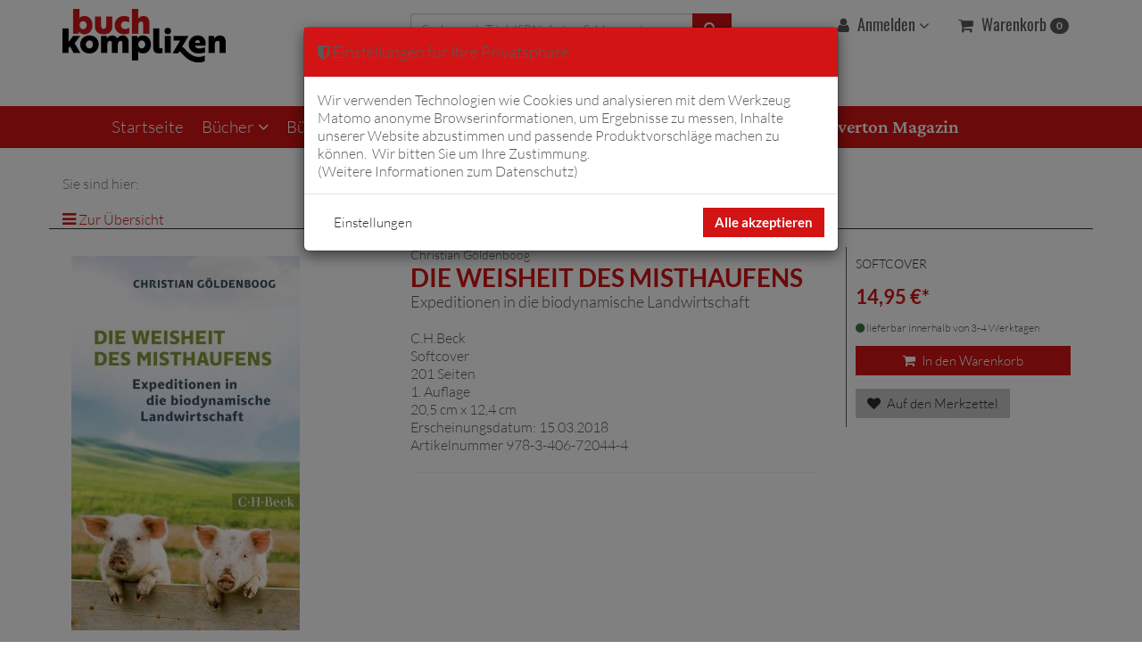

--- FILE ---
content_type: text/html; charset=UTF-8
request_url: https://www.buchkomplizen.de/die-weisheit-des-misthaufens.html
body_size: 114988
content:
<!DOCTYPE html>
<html lang="de" >
    <head>
                        <meta http-equiv="X-UA-Compatible" content="IE=edge" /><meta name="viewport" id="Viewport" content="width=device-width, initial-scale=1, maximum-scale=3, minimum-scale=1" /><meta http-equiv="Content-Type" content="text/html; charset=UTF-8" /><title>Die Weisheit des Misthaufens nur hier!</title><!-- Matomo --><script>var _paq = window._paq = window._paq || [["setTrackerUrl","https:\/\/matomo.buchkomplizen.de\/matomo.php"],["setSiteId",1],["enableLinkTracking"],["enableHeartBeatTimer"],["setDocumentTitle","Christian G\u00f6ldenboog: Die Weisheit des Misthaufens"],["trackPageView"],["setEcommerceView","978-3-406-72044-4","Die Weisheit des Misthaufens",""],["setCustomDimension","1","de"],["enableJSErrorTracking"]];(function() {var d=document, g=d.createElement("script"), s=d.getElementsByTagName("script")[0];g.async=true; g.src="https://matomo.buchkomplizen.de/matomo.js";s.parentNode.insertBefore(g,s);})();</script><!-- End Matomo Code --><meta name="description" content="Die Weisheit des Misthaufens und andere Dinge finden Sie nur bei uns." /><meta name="keywords" content="Landwirtschaft, Nachhaltigkeit, Biodynamie, biologisch-dynamische Landwirtschaft, Reportagen, Organismusprinzip, Bauer, Demeter-Bund, Dottenfelderhof, Weinbau" /><meta property="fb:app_id" content="" /><meta property="og:site_name" content="https://www.buchkomplizen.de/" /><meta property="og:title" content="Die Weisheit des Misthaufens nur hier!" /><meta property="og:description" content="Die Weisheit des Misthaufens und andere Dinge finden Sie nur bei uns."><meta property="og:type" content="product" /><meta property="og:image" content="https://www.buchkomplizen.de/out/pictures/generated/product/1/300_420_75/vlb_9783406720444_1.jpg" /><meta property="og:image:alt" content="Die Weisheit des Misthaufens und andere Dinge finden Sie nur bei uns." /><meta property="og:image:width" content="256" /><meta property="og:image:height" content="420" /><meta property="og:url" content="https://www.buchkomplizen.de/wein-genuss/die-weisheit-des-misthaufens.html" /><link rel="canonical" href="https://www.buchkomplizen.de/wein-genuss/die-weisheit-des-misthaufens.html" /><!-- iOS Homescreen Icon (version < 4.2)--><link rel="apple-touch-icon-precomposed" media="screen and (resolution: 163dpi)" href="https://www.buchkomplizen.de/out/buchkomplizen/img/favicons/favicon_512x512.png" /><!-- iOS Homescreen Icon --><link rel="apple-touch-icon-precomposed" href="https://www.buchkomplizen.de/out/buchkomplizen/img/favicons/favicon_512x512.png" /><!-- iPad Homescreen Icon (version < 4.2) --><link rel="apple-touch-icon-precomposed" media="screen and (resolution: 132dpi)" href="https://www.buchkomplizen.de/out/buchkomplizen/img/favicons/favicon_512x512.png" /><!-- iPad Homescreen Icon --><link rel="apple-touch-icon-precomposed" sizes="72x72" href="https://www.buchkomplizen.de/out/buchkomplizen/img/favicons/favicon_512x512.png" /><!-- iPhone 4 Homescreen Icon (version < 4.2) --><link rel="apple-touch-icon-precomposed" media="screen and (resolution: 326dpi)" href="https://www.buchkomplizen.de/out/buchkomplizen/img/favicons/favicon_512x512.png" /><!-- iPhone 4 Homescreen Icon --><link rel="apple-touch-icon-precomposed" sizes="114x114" href="https://www.buchkomplizen.de/out/buchkomplizen/img/favicons/favicon_512x512.png" /><!-- new iPad Homescreen Icon and iOS Version > 4.2 --><link rel="apple-touch-icon-precomposed" sizes="144x144" href="https://www.buchkomplizen.de/out/buchkomplizen/img/favicons/favicon_512x512.png" /><!-- Windows 8 --><!-- Kachel-Farbe --><meta name="msapplication-TileColor" content="#D83434" /><meta name="msapplication-TileImage" content="https://www.buchkomplizen.de/out/buchkomplizen/img/favicons/favicon_512x512.png" /><!-- Fluid --><link rel="fluid-icon" href="https://www.buchkomplizen.de/out/buchkomplizen/img/favicons/favicon_512x512.png" title="Die Weisheit des Misthaufens nur hier!" /><!-- Shortcut Icons --><link rel="shortcut icon" href="https://www.buchkomplizen.de/out/buchkomplizen/img/favicons/favicon.ico?rand=1" type="image/x-icon" /><link rel="icon" href="https://www.buchkomplizen.de/out/buchkomplizen/img/favicons/favicon_16x16.png" sizes="16x16" /><link rel="icon" href="https://www.buchkomplizen.de/out/buchkomplizen/img/favicons/favicon_32x32.png" sizes="32x32" /><link rel="icon" href="https://www.buchkomplizen.de/out/buchkomplizen/img/favicons/favicon_48x48.png" sizes="48x48" /><link rel="icon" href="https://www.buchkomplizen.de/out/buchkomplizen/img/favicons/favicon_64x64.png" sizes="64x64" /><link rel="icon" href="https://www.buchkomplizen.de/out/buchkomplizen/img/favicons/favicon_128x128.png" sizes="128x128" />    


                <link rel="stylesheet" type="text/css" href="https://www.buchkomplizen.de/out/buchkomplizen/src/css/libs/magnific-popup.min.css?1751897815" />
<link rel="stylesheet" type="text/css" href="https://www.buchkomplizen.de/out/buchkomplizen/src/css/libs/owl.carousel.min.css?1751897815" />
<link rel="stylesheet" type="text/css" href="https://www.buchkomplizen.de/modules/trw/trwcookieconsent/out/src/css/cookieconsent.min.css?1751897819" />
<link rel="stylesheet" type="text/css" href="https://www.buchkomplizen.de/out/buchkomplizen/src/css/styles.min.css?1751897815" />
<link rel="stylesheet" type="text/css" href="https://www.buchkomplizen.de/modules/osc/paypal/out/src/css/paypal.min.css?1751897818" />


        <!-- HTML5 shim and Respond.js IE8 support of HTML5 elements and media queries -->
        <!--[if lt IE 9]>
        <script src="https://www.buchkomplizen.de/out/buchkomplizen/src/js/libs/iecompatibility.min.js"></script>
        <![endif]-->
    </head>
  <!-- OXID eShop Community Edition, Version 6, Shopping Cart System (c) OXID eSales AG 2003 - 2026 - https://www.oxid-esales.com -->
    <body class="cl-details">

        
        <div class="fullwidth-container">
            <div class="main-row">
                                        
    
        
        <header id="header">

        <div class="container">

            <div class="header-box">

                <div class="row">
                    <div class="col-xs-5 col-sm-6 col-md-4 logo-col">
                        
                                                                                                                <a href="https://www.buchkomplizen.de/startseite/?force_sid=c00d70ddc73fd0897dd5ad153f10bb0b" title="Buchkomplizen">
                                <img src="https://www.buchkomplizen.de/out/buchkomplizen/img/logo_oxid.png" alt="Buchkomplizen" style="height:auto;max-height:60px;">
                            </a>
                        
                    </div>
                    <div class="col-xs-7 col-sm-6 col-md-4 col-md-push-4 menus-col">
                        
                            <div class="menu-dropdowns pull-right">
                                
                                                                
                                
                                
                                                                
                                

                                
                                                                                                                                                                <div class="btn-group service-menu showLogin">
    <button type="button" class="btn dropdown-toggle btn-account" data-toggle="dropdown" data-href="https://www.buchkomplizen.de/mein-konto/?force_sid=c00d70ddc73fd0897dd5ad153f10bb0b">
        
                                    <i class="fa fa-user" aria-hidden="true" title="Anmelden"></i>
            Anmelden
                        


            <i class="fa fa-angle-down hidden-xs" aria-hidden="true"></i>
        
    </button>
    <ul class="dropdown-menu dropdown-menu-right pull-right" role="menu">
        
            <li>
                <div class="row">
                    <div class="col-xs-12 col-sm-5 pull-right">
                        <div class="service-menu-box clearfix">
                            <div class="topPopList">
    
        <span class="lead">Konto</span>
        <div class="flyoutBox">
            <ul id="services" class="list-unstyled">
                
                    <li>
                        <a href="https://www.buchkomplizen.de/mein-konto/?force_sid=c00d70ddc73fd0897dd5ad153f10bb0b">Mein Konto</a>
                    </li>
                                        <li>
                        <a href="https://www.buchkomplizen.de/mein-merkzettel/?force_sid=c00d70ddc73fd0897dd5ad153f10bb0b"><span>Mein Merkzettel</span></a>
                                            </li>
                                                                                    <li>
                            <a href="https://www.buchkomplizen.de/de/my-downloads/?force_sid=c00d70ddc73fd0897dd5ad153f10bb0b"><span>Meine Downloads</span></a>
                        </li>
                                    
            </ul>
        </div>
    
</div>                                                    </div>
                    </div>
                                            <div class="col-xs-12 col-sm-7">
                            <div class="service-menu-box clearfix">
                                    <form class="form" id="login" name="login" action="https://www.buchkomplizen.de/index.php?force_sid=c00d70ddc73fd0897dd5ad153f10bb0b&amp;" method="post" aria-label="Anmelden">
        <div id="loginBox" class="loginBox" >
            <input type="hidden" name="stoken" value="9105B74" /><input type="hidden" name="sid" value="c00d70ddc73fd0897dd5ad153f10bb0b" />
<input type="hidden" name="lang" value="0" />
            <input type="hidden" name="cnid" value="8a1cd6ca57c6e44684921fbe882b9d90" />
<input type="hidden" name="listtype" value="manufacturer" />
<input type="hidden" name="actcontrol" value="details" />

            <input type="hidden" name="fnc" value="login_noredirect">
            <input type="hidden" name="cl" value="details">
                        <input type="hidden" name="pgNr" value="0">
            <input type="hidden" name="CustomError" value="loginBoxErrors">
                            <input type="hidden" name="anid" value="4c2f4aa9bd5ee4e734ae6284db85dea3">
            
            <span class="lead">Anmelden</span>

            <div class="form-group">
                <input id="loginEmail" type="email" name="lgn_usr" value="" class="form-control" placeholder="E-Mail-Adresse">
            </div>

            <div class="form-group">
                <div class="input-group">
                    <input id="loginPasword" type="password" name="lgn_pwd" class="form-control" value="" placeholder="Passwort">
                    <span class="input-group-btn">
                        <a class="forgotPasswordOpener btn btn-default" href="https://www.buchkomplizen.de/passwort-vergessen/?force_sid=c00d70ddc73fd0897dd5ad153f10bb0b" title="Passwort vergessen?">?</a>
                    </span>
                </div>
            </div>

                            <div class="checkbox">
                    <label>
                        <input type="checkbox" class="checkbox" value="1" name="lgn_cook" id="remember"> Passwort merken
                    </label>
                </div>
            
            <button type="submit" class="btn btn-primary">Anmelden</button>

                            <a class="btn" id="registerLink" role="button" href="https://www.buchkomplizen.de/konto-eroeffnen/?force_sid=c00d70ddc73fd0897dd5ad153f10bb0b" title="Registrieren">Registrieren</a>
            
            

        </div>
    </form>
                            </div>
                        </div>
                                    </div>
            </li>
        
    </ul>
</div>
                                

                                
                                                                                                                                                                <div class="btn-group minibasket-menu">
    <button type="button" class="btn dropdown-toggle" data-toggle="dropdown" data-href="https://www.buchkomplizen.de/warenkorb/?force_sid=c00d70ddc73fd0897dd5ad153f10bb0b">
        
            <i class="fa fa-shopping-cart" aria-hidden="true" title="Warenkorb"></i>
            Warenkorb
            <span class="badge">0</span>
        
        </button>
        <ul class="dropdown-menu dropdown-menu-right pull-right" role="menu">
            
                <li>
                    <div class="row">
                        <div class="col-xs-12 pull-right">
                            <div class="minibasket-menu-box">
                                

            
            <div class="alert alert-info">Der Warenkorb ist leer.</div>
        
    
                            </div>
                        </div>
                    </div>
                </li>
            
        </ul>
    </div>
                                
                            </div>
                        
                    </div>
                    <div class="col-xs-12 col-sm-12 col-md-4 col-md-pull-4 search-col">
                        
            <form class="form search" role="form" action="https://www.buchkomplizen.de/index.php?force_sid=c00d70ddc73fd0897dd5ad153f10bb0b&amp;" method="get" name="search" aria-label="Suche">
            <input type="hidden" name="stoken" value="9105B74" /><input type="hidden" name="sid" value="c00d70ddc73fd0897dd5ad153f10bb0b" />
<input type="hidden" name="lang" value="0" />
            <input type="hidden" name="cl" value="search">

            
                <div class="input-group">
                        <input class="bssearch form-control" type="text" id="searchParam" name="searchparam" autocomplete="off" value="" placeholder="Suche nach Titel, ISBN, Autor, Schlagwort" />
                    
                        <span class="input-group-btn">
                            <button type="submit" class="btn btn-primary" title="Suchen">
                                <i class="fa fa-search"></i>
                            </button>
                        </span>
                    
                </div>
            
    <p><a href="https://www.buchkomplizen.de/index.php?force_sid=c00d70ddc73fd0897dd5ad153f10bb0b&amp;cl=LibriAdvancedSearch" rel="nofollow">Erweiterte Suche</a></p>
        </form>
                        </div>
                </div>

            </div>
        </div>

        
            <nav id="mainnav" class="navbar navbar-default fullviewlayout" role="navigation">
            <div class="container">

                
                    <div class="navbar-header">
                        
                            <button type="button" class="navbar-toggle btn-primary" data-toggle="collapse" data-target=".navbar-ex1-collapse">
                                <span class="sr-only">Navigation umschalten</span>
                                <i class="fa fa-bars" aria-hidden="true"></i>
                            </button>
                            <span class="visible-xs-inline">Menü</span>
                        
                    </div>
                    <div class="collapse navbar-collapse navbar-ex1-collapse">
                        <ul id="navigation" class="nav navbar-nav">
                            
                                <li >
                                    <a href="https://www.buchkomplizen.de/startseite/?force_sid=c00d70ddc73fd0897dd5ad153f10bb0b">Startseite</a>
                                </li>

                                                                                                                                                                                                                                                                                                                        
                                        <li class=" dropdown">
                                            <a href="https://www.buchkomplizen.de/buecher/?force_sid=c00d70ddc73fd0897dd5ad153f10bb0b" class="dropdown-toggle" data-toggle="dropdown">
                                                Bücher <i class="fa fa-angle-down"></i>                                            </a>

                                                                                            <ul class="dropdown-menu">
                                                                                                                                                                                                                                                                                    
                                                                                                                                                                                        <li class=" dropdown">
                                                                    <a class=" dropdown-toggle" href="https://www.buchkomplizen.de/palaestina-konflikt/?force_sid=c00d70ddc73fd0897dd5ad153f10bb0b" data-toggle="dropdown">Palästina Konflikt  <i class="fa fa-angle-right pull-right"></i></a>
                                                                                                                                            <ul class="dropdown-menu">
                                                                                                                                                                                                                                                                                                                                                                                                                            <li >
                                                                                            <a  href="https://www.buchkomplizen.de/buecher/gaza/?force_sid=c00d70ddc73fd0897dd5ad153f10bb0b">Gaza</a>
                                                                                        </li>
                                                                                                                                                                                                                                                                                                                        </ul>
                                                                                                                                    </li>
                                                                                                                                                                                                                                                                                                                                                                                                                                                                                                                                                                                
                                                                                                                                                                                        <li class=" dropdown">
                                                                    <a class=" dropdown-toggle" href="https://www.buchkomplizen.de/buecher/politik/?force_sid=c00d70ddc73fd0897dd5ad153f10bb0b" data-toggle="dropdown">Politik  <i class="fa fa-angle-right pull-right"></i></a>
                                                                                                                                            <ul class="dropdown-menu">
                                                                                                                                                                                                                                                                                                                                                                                                                            <li >
                                                                                            <a  href="https://www.buchkomplizen.de/buecher/politik/aussenpolitik/?force_sid=c00d70ddc73fd0897dd5ad153f10bb0b">Außenpolitik</a>
                                                                                        </li>
                                                                                                                                                                                                                                                                                                                                                                                                                                                                                                                                                                                                <li >
                                                                                            <a  href="https://www.buchkomplizen.de/buecher/politik/energiepolitik/?force_sid=c00d70ddc73fd0897dd5ad153f10bb0b">Energiepolitik</a>
                                                                                        </li>
                                                                                                                                                                                                                                                                                                                                                                                                                                                                                                                                                                                                                                                                                                                                                            <li >
                                                                                            <a  href="https://www.buchkomplizen.de/buecher/politik/innenpolitik/?force_sid=c00d70ddc73fd0897dd5ad153f10bb0b">Innenpolitik</a>
                                                                                        </li>
                                                                                                                                                                                                                                                                                                                                                                                                                                                                                                                                                                                                <li >
                                                                                            <a  href="https://www.buchkomplizen.de/buecher/politik/sozialstaat/?force_sid=c00d70ddc73fd0897dd5ad153f10bb0b">Sozialstaat</a>
                                                                                        </li>
                                                                                                                                                                                                                                                                                                                                                                                                                                                                                                                                                                                                <li >
                                                                                            <a  href="https://www.buchkomplizen.de/buecher/politik/theorie/?force_sid=c00d70ddc73fd0897dd5ad153f10bb0b">Theorie</a>
                                                                                        </li>
                                                                                                                                                                                                                                                                                                                                                                                                                                                                                                                                                                                                <li >
                                                                                            <a  href="https://www.buchkomplizen.de/buecher/politik/usa/?force_sid=c00d70ddc73fd0897dd5ad153f10bb0b">USA</a>
                                                                                        </li>
                                                                                                                                                                                                                                                                                                                        </ul>
                                                                                                                                    </li>
                                                                                                                                                                                                                                                                                                                                                        
                                                                                                                                                                                        <li class=" dropdown">
                                                                    <a class=" dropdown-toggle" href="https://www.buchkomplizen.de/buecher/gesellschaft/?force_sid=c00d70ddc73fd0897dd5ad153f10bb0b" data-toggle="dropdown">Gesellschaft  <i class="fa fa-angle-right pull-right"></i></a>
                                                                                                                                            <ul class="dropdown-menu">
                                                                                                                                                                                                                                                                                                                                                                                                                            <li >
                                                                                            <a  href="https://www.buchkomplizen.de/buecher/gesellschaft/utopien/?force_sid=c00d70ddc73fd0897dd5ad153f10bb0b">Utopien</a>
                                                                                        </li>
                                                                                                                                                                                                                                                                                                                        </ul>
                                                                                                                                    </li>
                                                                                                                                                                                                                                                                                                                                                        
                                                                                                                                                                                        <li class=" ">
                                                                    <a class=" " href="https://www.buchkomplizen.de/buecher/corona-buecher/?force_sid=c00d70ddc73fd0897dd5ad153f10bb0b" >Corona-Bücher </a>
                                                                                                                                    </li>
                                                                                                                                                                                                                                                                                                                                                        
                                                                                                                                                                                        <li class=" dropdown">
                                                                    <a class=" dropdown-toggle" href="https://www.buchkomplizen.de/buecher/wirtschaft/?force_sid=c00d70ddc73fd0897dd5ad153f10bb0b" data-toggle="dropdown">Wirtschaft  <i class="fa fa-angle-right pull-right"></i></a>
                                                                                                                                            <ul class="dropdown-menu">
                                                                                                                                                                                                                                                                                                                                                                                                                            <li >
                                                                                            <a  href="https://www.buchkomplizen.de/buecher/wirtschaft/finanzen/?force_sid=c00d70ddc73fd0897dd5ad153f10bb0b">Finanzen</a>
                                                                                        </li>
                                                                                                                                                                                                                                                                                                                        </ul>
                                                                                                                                    </li>
                                                                                                                                                                                                                                                                                                                                                        
                                                                                                                                                                                        <li class=" ">
                                                                    <a class=" " href="https://www.buchkomplizen.de/buecher/recht-und-justiz/?force_sid=c00d70ddc73fd0897dd5ad153f10bb0b" >Recht und Justiz </a>
                                                                                                                                    </li>
                                                                                                                                                                                                                                                                                                                                                        
                                                                                                                                                                                        <li class=" dropdown">
                                                                    <a class=" dropdown-toggle" href="https://www.buchkomplizen.de/buecher/medien/?force_sid=c00d70ddc73fd0897dd5ad153f10bb0b" data-toggle="dropdown">Medien  <i class="fa fa-angle-right pull-right"></i></a>
                                                                                                                                            <ul class="dropdown-menu">
                                                                                                                                                                                                                                                                                                                                                                                                                            <li >
                                                                                            <a  href="https://www.buchkomplizen.de/buecher/medien/meinungsmache/?force_sid=c00d70ddc73fd0897dd5ad153f10bb0b">Meinungsmache</a>
                                                                                        </li>
                                                                                                                                                                                                                                                                                                                        </ul>
                                                                                                                                    </li>
                                                                                                                                                                                                                                                                                                                                                        
                                                                                                                                                                                        <li class=" ">
                                                                    <a class=" " href="https://www.buchkomplizen.de/buecher/oekologie/?force_sid=c00d70ddc73fd0897dd5ad153f10bb0b" >Ökologie </a>
                                                                                                                                    </li>
                                                                                                                                                                                                                                                                                                                                                        
                                                                                                                                                                                        <li class=" ">
                                                                    <a class=" " href="https://www.buchkomplizen.de/buecher/geschichte/?force_sid=c00d70ddc73fd0897dd5ad153f10bb0b" >Geschichte </a>
                                                                                                                                    </li>
                                                                                                                                                                                                                                                                                                                                                        
                                                                                                                                                                                        <li class=" ">
                                                                    <a class=" " href="https://www.buchkomplizen.de/buecher/biografien-und-erinnerungen/?force_sid=c00d70ddc73fd0897dd5ad153f10bb0b" >Biografien und Erinnerungen </a>
                                                                                                                                    </li>
                                                                                                                                                                                                                                                                                                                                                        
                                                                                                                                                                                        <li class=" ">
                                                                    <a class=" " href="https://www.buchkomplizen.de/buecher/paedagogik/?force_sid=c00d70ddc73fd0897dd5ad153f10bb0b" >Pädagogik </a>
                                                                                                                                    </li>
                                                                                                                                                                                                                                                                                                                                                        
                                                                                                                                                                                        <li class=" ">
                                                                    <a class=" " href="https://www.buchkomplizen.de/buecher/philosophie/?force_sid=c00d70ddc73fd0897dd5ad153f10bb0b" >Philosophie </a>
                                                                                                                                    </li>
                                                                                                                                                                                                                                                                                                                                                        
                                                                                                                                                                                        <li class=" ">
                                                                    <a class=" " href="https://www.buchkomplizen.de/buecher/psychologie/?force_sid=c00d70ddc73fd0897dd5ad153f10bb0b" >Psychologie </a>
                                                                                                                                    </li>
                                                                                                                                                                                                                                                                                                                                                        
                                                                                                                                                                                        <li class=" ">
                                                                    <a class=" " href="https://www.buchkomplizen.de/buecher/soziologie/?force_sid=c00d70ddc73fd0897dd5ad153f10bb0b" >Soziologie </a>
                                                                                                                                    </li>
                                                                                                                                                                                                                                                                                                                                                        
                                                                                                                                                                                        <li class=" ">
                                                                    <a class=" " href="https://www.buchkomplizen.de/buecher/religion-und-spiritualitaet/?force_sid=c00d70ddc73fd0897dd5ad153f10bb0b" >Religion und Spiritualität </a>
                                                                                                                                    </li>
                                                                                                                                                                                                                                                                                                                                                        
                                                                                                                                                                                        <li class=" ">
                                                                    <a class=" " href="https://www.buchkomplizen.de/buecher/gesundheit-und-medizin/?force_sid=c00d70ddc73fd0897dd5ad153f10bb0b" >Gesundheit und Medizin </a>
                                                                                                                                    </li>
                                                                                                                                                                                                                                                                                                                                                        
                                                                                                                                                                                        <li class=" ">
                                                                    <a class=" " href="https://www.buchkomplizen.de/buecher/kochen-und-geniessen/?force_sid=c00d70ddc73fd0897dd5ad153f10bb0b" >Kochen und Genießen </a>
                                                                                                                                    </li>
                                                                                                                                                                                                                                                                                                                                                        
                                                                                                                                                                                        <li class=" ">
                                                                    <a class=" " href="https://www.buchkomplizen.de/buecher/naturwissenschaften/?force_sid=c00d70ddc73fd0897dd5ad153f10bb0b" >Naturwissenschaften </a>
                                                                                                                                    </li>
                                                                                                                                                                                                                                                                                                                                                        
                                                                                                                                                                                        <li class=" ">
                                                                    <a class=" " href="https://www.buchkomplizen.de/buecher/satire/?force_sid=c00d70ddc73fd0897dd5ad153f10bb0b" >Satire </a>
                                                                                                                                    </li>
                                                                                                                                                                                                                                                                                                                                                        
                                                                                                                                                                                        <li class=" ">
                                                                    <a class=" " href="https://www.buchkomplizen.de/buecher/verschwoerungspraxis/?force_sid=c00d70ddc73fd0897dd5ad153f10bb0b" >Verschwörungspraxis </a>
                                                                                                                                    </li>
                                                                                                                                                                                                                                                                                                                                                        
                                                                                                                                                                                        <li class=" dropdown">
                                                                    <a class=" dropdown-toggle" href="https://www.buchkomplizen.de/buecher/lesestoff/?force_sid=c00d70ddc73fd0897dd5ad153f10bb0b" data-toggle="dropdown">Lesestoff  <i class="fa fa-angle-right pull-right"></i></a>
                                                                                                                                            <ul class="dropdown-menu">
                                                                                                                                                                                                                                                                                                                                                                                                                            <li >
                                                                                            <a  href="https://www.buchkomplizen.de/buecher/lesestoff/fuer-kinder-und-jugendliche/?force_sid=c00d70ddc73fd0897dd5ad153f10bb0b">Für Kinder und Jugendliche</a>
                                                                                        </li>
                                                                                                                                                                                                                                                                                                                        </ul>
                                                                                                                                    </li>
                                                                                                                                                                                                                                                                                                                                                                                                                                                                    
                                                                                                                                                                                        <li class=" ">
                                                                    <a class=" " href="https://www.buchkomplizen.de/buecher/manova/?force_sid=c00d70ddc73fd0897dd5ad153f10bb0b" >Manova </a>
                                                                                                                                    </li>
                                                                                                                                                                                                                                                                                                                                                        
                                                                                                                                                                                        <li class=" ">
                                                                    <a class=" " href="https://www.buchkomplizen.de/buecher/edition-buchkomplizen/?force_sid=c00d70ddc73fd0897dd5ad153f10bb0b" >Edition Buchkomplizen </a>
                                                                                                                                    </li>
                                                                                                                                                                                                                                                                                                                                                        
                                                                                                                                                                                        <li class=" ">
                                                                    <a class=" " href="https://www.buchkomplizen.de/buecher/hintergrund-verlag/?force_sid=c00d70ddc73fd0897dd5ad153f10bb0b" >Hintergrund Verlag </a>
                                                                                                                                    </li>
                                                                                                                                                                                                                                                                                    </ul>
                                                                                    </li>
                                                                                                                                                
                                        <li class="">
                                            <a href="https://www.buchkomplizen.de/buecher-von-fiftyfifty/?force_sid=c00d70ddc73fd0897dd5ad153f10bb0b">
                                                Bücher von Fiftyfifty                                            </a>

                                                                                    </li>
                                                                                                                                                
                                        <li class="">
                                            <a href="https://www.buchkomplizen.de/hoerbuecher/?force_sid=c00d70ddc73fd0897dd5ad153f10bb0b">
                                                Hörbücher                                            </a>

                                                                                    </li>
                                                                                                                                                
                                        <li class="">
                                            <a href="https://www.buchkomplizen.de/e-books/?force_sid=c00d70ddc73fd0897dd5ad153f10bb0b">
                                                E-Books                                            </a>

                                                                                    </li>
                                                                                                                                                                                                            
                                
    
                                
                                
    
                                
                                                                                                                        <li class=" dropdown">
                <a href="https://www.buchkomplizen.de/komplizen/?force_sid=c00d70ddc73fd0897dd5ad153f10bb0b">
                    Komplizen
                     <i aria-hidden="true" class="hidden-xs fa fa-angle-down"></i>                </a>
                                    
            <ul class="dropdown-menu">
                                                <li class="">
                        <a href="https://www.buchkomplizen.de/komplizen/?force_sid=c00d70ddc73fd0897dd5ad153f10bb0b#publisher1">Was bewegt uns?</a>
                    </li>
                                                                <li class="">
                        <a href="https://www.buchkomplizen.de/komplizen/?force_sid=c00d70ddc73fd0897dd5ad153f10bb0b#publisher2">Kontakt</a>
                    </li>
                                                                <li class="">
                        <a href="https://www.buchkomplizen.de/komplizen/?force_sid=c00d70ddc73fd0897dd5ad153f10bb0b#publisher3">Adresse</a>
                    </li>
                                                                <li class="">
                        <a href="https://www.buchkomplizen.de/komplizen/?force_sid=c00d70ddc73fd0897dd5ad153f10bb0b#publisher4">Links</a>
                    </li>
                                    </ul>
                                </li>
        
            
                                <li class="active blog-link">
                                    <a href="https://overton-magazin.de" target="_blank">Overton Magazin</a>
                                </li>

                            
                        </ul>

                        <ul class="nav navbar-nav navbar-right fixed-header-actions">
                            
                                <li>
    <a href="https://www.buchkomplizen.de/warenkorb/?force_sid=c00d70ddc73fd0897dd5ad153f10bb0b" rel="nofollow">
        <i class="fa fa-shopping-cart"></i>
            </a>
</li>                            
                            <li>
                                <a href="javascript:void(null)" class="search-toggle" rel="nofollow">
                                    <i class="fa fa-search" aria-hidden="true"></i>
                                </a>
                            </li>
                        </ul>

                        
                    </div>
                

            </div>
        </nav>
    
        

    </header>




    

        <main role="main">

                        
                    
                <div id="wrapper-breadcrumb">
                    <div class="container">
                        
    <div class="row"><div class="col-xs-12"><ol id="breadcrumb" class="breadcrumb" itemscope itemtype="http://schema.org/BreadcrumbList"><li class="text-muted">Sie sind hier:</li></ol></div></div>
                    </div>
                </div>
            
        
        
        <div id="wrapper" class=" ">
            <div class="container">
                <div class="underdog">

                    <div class="content-box">

                            

                        <div class="row">
                            
                            <div class="col-xs-12 ">

                                <div id="content">
                                    
                                        
                                                                                                    <div id="details_container">
        <div id="details">
                                        
                                    <div class="detailsParams listRefine bottomRound">
                <div class="row refineParams clearfix" id="detailsItemsPager">
                    <div class="col-xs-3 text-left pager-overview-link">
                        <i class="fa fa-bars"></i>
                                                    <a href="">Zur Übersicht</a>
                                            </div>
                                            <div class="col-xs-3 text-left pager-prev">
                                                    </div>
                        <div class="col-xs-3 text-center pager-current-page">
                                                    </div>
                        <div class="col-xs-3 text-right pager-next">
                                                    </div>
                                    </div>
            </div>

                        <div id="productinfo">
                <div id="detailsMain">
    

    
    




    

    <form class="js-oxProductForm" action="https://www.buchkomplizen.de/index.php?force_sid=c00d70ddc73fd0897dd5ad153f10bb0b&amp;" method="post" aria-label="In den Warenkorb">
        <div class="hidden">
            <input type="hidden" name="stoken" value="9105B74" /><input type="hidden" name="sid" value="c00d70ddc73fd0897dd5ad153f10bb0b" />
<input type="hidden" name="lang" value="0" />
            <input type="hidden" name="cnid" value="8a1cd6ca57c6e44684921fbe882b9d90" />
<input type="hidden" name="listtype" value="manufacturer" />
<input type="hidden" name="actcontrol" value="details" />

            <input type="hidden" name="cl" value="details">
            <input type="hidden" name="aid" value="4c2f4aa9bd5ee4e734ae6284db85dea3">
            <input type="hidden" name="anid" value="4c2f4aa9bd5ee4e734ae6284db85dea3">
            <input type="hidden" name="parentid" value="4c2f4aa9bd5ee4e734ae6284db85dea3">
            <input type="hidden" name="panid" value="">
                            <input type="hidden" name="fnc" value="tobasket">
                    </div>

<div class="detailsInfo clearfix" itemscope itemtype="https://schema.org/Book">
    <link itemprop="additionalType" href="https://schema.org/Product"/>
    <div class="row">
        <div class="col-xs-12 col-sm-5 col-md-4 details-col-left">
                        
                
                

                <div class="picture popup-gallery">
                                        <a class="popup-image" href="https://www.buchkomplizen.de/out/pictures/generated/product/1/1200_675_75/vlb_9783406720444_1.jpg" title="Christian Göldenboog: Die Weisheit des Misthaufens ">
                        <img src="https://www.buchkomplizen.de/out/buchkomplizen/img/cover_dummy.png" data-src="https://www.buchkomplizen.de/out/pictures/generated/product/1/300_420_75/vlb_9783406720444_1.jpg" title="Christian Göldenboog: Die Weisheit des Misthaufens " alt="Christian Göldenboog: Die Weisheit des Misthaufens " itemprop="image" class="img-responsive" />
                    </a>
                </div>
            
            
                                            
        </div>

        <div class="col-xs-12 col-sm-4 col-md-5 details-col-middle">
            
                                    <h6 id="authorTitle" itemprop="author">
                                                                                                            Christian Göldenboog                                            </h6>
                                <h1 class="h2" id="productTitle" itemprop="name">
                    Die Weisheit des Misthaufens                 </h1>
                                    <h4>
                        Expeditionen in die biodynamische Landwirtschaft
                    </h4>
                
            

                        
                                    <div id="attributes">
                        
<ul class="attributes list-unstyled" itemprop="attributes">
    
            <li itemprop="publisher">
            <a href="https://www.buchkomplizen.de/nach-hersteller/c-h-beck/?force_sid=c00d70ddc73fd0897dd5ad153f10bb0b">
                C.H.Beck
            </a>
        </li>
    
                        <li>
                                Softcover
                            </li>
                    <li>
                                201
                Seiten            </li>
                    <li>
                                1. Auflage
                            </li>
                    <li>
                                20,5 cm x 12,4 cm
                            </li>
                    <li>
                Erscheinungsdatum:                15.03.2018
                            </li>
                        <li itemprop="serialNumber">Artikelnummer 978-3-406-72044-4</li>
    </ul>                    </div>
                            

            
                            

                        
                            

                        <hr />

            
                                                                            

                        

                                                                                                                                                                                                                                                                                                
                                                                

        </div>

        <div class="col-xs-12 col-sm-3 col-md-3 details-col-right">

                        <div class="information" itemprop="offers" itemscope itemtype="https://schema.org/Offer">
                <div class="productMainInfo">

                                        <div class="additionalInfo clearfix">
                                                
                                                    
                    </div>

                    
                    
                                            

                                                            
                                            
                </div>

                                
                                                                                                        

                <div class="pricebox">
                    
                                                    <p class="small versal">Softcover</p>
                        
                                                                                                                                                        

                    

                    
                                                    
                                                                    <label id="productPrice" class="price">
                                                                                                                                                                <span>
                                            <span class="price-from"></span>
                                            <span class="lead">14,95 €*</span>
                                            <span class="hidden">
                                                <span itemprop="price">14,95</span>
                                                <span itemprop="priceCurrency">EUR</span>
                                            </span>
                                        </span>
                                    </label>
                                                                                            

                                            
                </div>

                <div class="tobasket">
                                        
                                            

                    
                        
    <span class="stockFlag">
        <link itemprop="availability" href="https://schema.org/InStock"/>
        <i class="fa fa-circle text-success"></i>
                    lieferbar innerhalb von 3-4 Werktagen
            </span>
                    

                                                                
                    
                        <div class="tobasketFunction clearfix">
                                                                                                <input id="amountToBasket" type="hidden" name="am" value="1" />
                                    <button id="toBasket" type="submit"  class="btn btn-primary submitButton largeButton">
                                                                                    <i class="fa fa-shopping-cart" aria-hidden="true"></i> In den Warenkorb
                                                                            </button>
                                                                                    </div>
                    


                    
                                                                                    <a class="btn btn-default" id="loginToNotice" href="https://www.buchkomplizen.de/mein-konto/?force_sid=c00d70ddc73fd0897dd5ad153f10bb0b&amp;anid=4c2f4aa9bd5ee4e734ae6284db85dea3&amp;sourcecl=details&amp;listtype=manufacturer&amp;actcontrol=oxwarticledetails">
                                    <i aria-hidden="true" class="fa  fa-heart"></i> Auf den Merkzettel
                                </a>
                                                                        

                    
                    
                </div>
            </div>

            
            
                
                    
                                    
            

                    </div>
    </div>
</div>

    </form>
</div>



<div id="detailsRelated" class="detailsRelated clearfix">
    <div class="relatedInfo relatedInfoFull">
        <div class="row">
            <div class="col-xs-12 col-md-9">
                <div id="collapsedContent">
    
                                                <h4 class="collapse-head">
                    <a  data-target="#collapseDescription" data-toggle="collapse" aria-expanded="false" role="button" tabindex="0" aria-controls="collapseDescription">Beschreibung</a>
                </h4>
                <div id="collapseDescription" class="collapse-content collapse in" itemprop="description">
                    "Bio" und "öko" sind in. Doch "bio" ist nicht gleich "bio". Am weitreichendsten wird das Prinzip einer naturnahen Landwirtschaft mit Respekt vor den Tieren, den Pflanzen und dem Boden von den "Biodynamikern" umgesetzt. Christian Göldenboog führt uns zu den Orten in Europa, an denen die biologisch-dynamische Landwirtschaft konsequent und mit Passion praktiziert wird. Seine süffig geschriebenen Reportagen schildern, wie die Menschen denken und handeln, die die Welt retten und unser Essen zugleich besser und schmackhafter machen wollen.<br />
In diesem Buch lernen wir sie kennen: die Landwirte des Dottenfelderhofes in der Nähe von Frankfurt, auf dem bereits 1954 der Demeter-Bund gegründet wurde, aber auch Önologen wie Jean-Baptiste Lécaillon, der das weltberühmte Champagnerhaus Louis Roederer konsequent auf Biodynamie umstellt. Gerade im Weinbau, in der aufwendigsten und teuersten Form der Landwirtschaft, in der alles auf das Geschmackserlebnis ankommt, hat die ursprünglich von Rudolf Steiner auf Goethe-Gedanken begründete Form der Landwirtschaft Einzug gehalten. Zugleich ist das Organismusprinzip, der Grundpfeiler der Biodynamie, inzwischen auch in der Wissenschaft<br />
angekommen. Anfangs selbst skeptisch, lässt sich Christian Göldenboog zusehends davon überzeugen: Die Biodynamiker haben eine Alternative zur herkömmlichen EU-Landwirtschaft, deren Vorzüge man sehen, schmecken und riechen kann.<br />
<br />
                                    </div>
                                        

    
                    

    
                    

    
            
                

    
                            

    
                            

    
                            

    
        

    
        

    
                    

    
                                            <h4 class="collapse-head">
                    <a  class="collapsed" data-target="#collapseGpsr" data-toggle="collapse" aria-expanded="false" role="button" tabindex="0" aria-controls="collapseGpsr">Produktsicherheit</a>
                </h4>
                <div id="collapseGpsr" class="collapse-content collapse">
                    Bitte beachten Sie die Kontaktangaben des Herstellers bei Fragen zur Produktsicherheit.<br />
&nbsp;
                                                                                    <h5>Kontakt für Produktsicherheit</h5>
                                                Verlag C.H.Beck GmbH &amp; Co. KG<br />                                                Wilhelmstraße 9<br />                        80801 München<br />                                                Telefon: +49 89 38189-0<br />                        E-Mail: <a href="mailto:produktsicherheit@beck.de" >produktsicherheit@beck.de</a>                                    </div>
                                    

    
    

    
    

    
    
</div>
                            </div>
        </div>
    </div>
</div>

<div id="detailsRelatedProducts" class="detailsSection">
    


    

    


    


    


                

    <div id="relProducts" class="relatedProducts">
                            


    
    
    <div class="boxwrapper clearfix" id="boxwrapper_alsoBought">
                                                                                                    <div class="page-header">
                <h3>Kunden, die diesen Artikel gekauft haben, kauften auch</h3>
                                    <h5>Kunden die sich diesen Artikel gekauft haben, kauften auch folgende Artikel.</h5>
                            </div>
                <div class="list-container gridView " id="alsoBought">
                                            <div class="productBox productData col-xs-12 col-sm-6 col-md-3">
                    <a href="https://www.buchkomplizen.de/wein-genuss/ueber-das-geistige-in-der-moehre.html?force_sid=c00d70ddc73fd0897dd5ad153f10bb0b" title="Michael Olbrich-Majer: Über das Geistige in der Möhre">
            <div class="picture-wrapper">
                <div class="picture">
                                                                                    <img src="https://www.buchkomplizen.de/out/buchkomplizen/img/cover_dummy.png" data-src="https://www.buchkomplizen.de/out/pictures/generated/product/1/195_273_75/vlb_9783957790538_1.jpg" alt="Michael Olbrich-Majer: Über das Geistige in der Möhre" class="img-responsive">
                </div>
            </div>
        </a>
    

    <div class="listDetails">
        
            <div class="title">
                <a href="https://www.buchkomplizen.de/wein-genuss/ueber-das-geistige-in-der-moehre.html?force_sid=c00d70ddc73fd0897dd5ad153f10bb0b" class="title" title="Michael Olbrich-Majer: Über das Geistige in der Möhre">
                    <h6 class="authors">Michael Olbrich-Majer:</h6>                    <h4>Über das Geistige in der Möhre</h4>
                </a>
            </div>
        

        <div class="price">
            <div class="content">
                
                                                                                            
                        
                        
                                                            <span class="lead text-nowrap">
                                                                                                                        12,00
                                                                                                                €
                                                                             *                                                                    </span>
                                                    
                                    
            </div>
        </div>
        
        
    </div>
                </div>
                    </div>
    </div>
    
                                                                                    

    
    

    
    
    <div class="boxwrapper clearfix" id="boxwrapper_moreformtopcategory">
                                                                                                    <div class="page-header">
                <h3>Wein &amp; Genuss - Unsere Empfehlungen</h3>
                            </div>
                <div class="list-container gridView  owl-carousel owl-carousel-articlelist owl-theme" id="moreformtopcategory">
                                            <div class="productBox ">
                    <a href="https://www.buchkomplizen.de/wein-genuss/henriette-loefflers-grosses-illustriertes-kochbuch.html?force_sid=c00d70ddc73fd0897dd5ad153f10bb0b" title="Theodor Bechtel, Henriette Löffler: Henriette Löfflers großes illustriertes Kochbuch">
            <div class="picture-wrapper">
                <div class="picture">
                                                                        <div class="ribbon ribbon-top-left">
                                <span>neu</span>
                            </div>
                                                                <img src="https://www.buchkomplizen.de/out/buchkomplizen/img/cover_dummy.png" data-src="" alt="Theodor Bechtel, Henriette Löffler: Henriette Löfflers großes illustriertes Kochbuch" class="img-responsive">
                </div>
            </div>
        </a>
    

    <div class="listDetails">
        
            <div class="title">
                <a href="https://www.buchkomplizen.de/wein-genuss/henriette-loefflers-grosses-illustriertes-kochbuch.html?force_sid=c00d70ddc73fd0897dd5ad153f10bb0b" class="title" title="Theodor Bechtel, Henriette Löffler: Henriette Löfflers großes illustriertes Kochbuch">
                    <h6 class="authors">Theodor Bechtel, Henriette Löffler:</h6>                    <h4>Henriette Löfflers großes illustriertes Kochbuch</h4>
                </a>
            </div>
        

        <div class="price">
            <div class="content">
                
                                                                                            
                        
                        
                                                            <span class="lead text-nowrap">
                                                                                                                        48,00
                                                                                                                €
                                                                             *                                                                    </span>
                                                    
                                    
            </div>
        </div>
        
        
    </div>
                </div>
                                            <div class="productBox ">
                    <a href="https://www.buchkomplizen.de/wein-genuss/die-vegane-backbibel.html?force_sid=c00d70ddc73fd0897dd5ad153f10bb0b" title="Toni Rodríguez: Die vegane Backbibel">
            <div class="picture-wrapper">
                <div class="picture">
                                                                                    <img src="https://www.buchkomplizen.de/out/buchkomplizen/img/cover_dummy.png" data-src="https://www.buchkomplizen.de/out/pictures/generated/product/1/195_273_75/vlb_9783959617369_1.jpg" alt="Toni Rodríguez: Die vegane Backbibel" class="img-responsive">
                </div>
            </div>
        </a>
    

    <div class="listDetails">
        
            <div class="title">
                <a href="https://www.buchkomplizen.de/wein-genuss/die-vegane-backbibel.html?force_sid=c00d70ddc73fd0897dd5ad153f10bb0b" class="title" title="Toni Rodríguez: Die vegane Backbibel">
                    <h6 class="authors">Toni Rodríguez:</h6>                    <h4>Die vegane Backbibel</h4>
                </a>
            </div>
        

        <div class="price">
            <div class="content">
                
                                                                                            
                        
                        
                                                            <span class="lead text-nowrap">
                                                                                                                        49,99
                                                                                                                €
                                                                             *                                                                    </span>
                                                    
                                    
            </div>
        </div>
        
        
    </div>
                </div>
                                            <div class="productBox ">
                    <a href="https://www.buchkomplizen.de/wein-genuss/einfach-breifrei.html?force_sid=c00d70ddc73fd0897dd5ad153f10bb0b" title="Veronika Pichl: Einfach breifrei">
            <div class="picture-wrapper">
                <div class="picture">
                                                                                    <img src="https://www.buchkomplizen.de/out/buchkomplizen/img/cover_dummy.png" data-src="https://www.buchkomplizen.de/out/pictures/generated/product/1/195_273_75/vlb_9783742324368_1.jpg" alt="Veronika Pichl: Einfach breifrei" class="img-responsive">
                </div>
            </div>
        </a>
    

    <div class="listDetails">
        
            <div class="title">
                <a href="https://www.buchkomplizen.de/wein-genuss/einfach-breifrei.html?force_sid=c00d70ddc73fd0897dd5ad153f10bb0b" class="title" title="Veronika Pichl: Einfach breifrei">
                    <h6 class="authors">Veronika Pichl:</h6>                    <h4>Einfach breifrei</h4>
                </a>
            </div>
        

        <div class="price">
            <div class="content">
                
                                                                                            
                        
                        
                                                            <span class="lead text-nowrap">
                                                                                                                        18,00
                                                                                                                €
                                                                             *                                                                    </span>
                                                    
                                    
            </div>
        </div>
        
        
    </div>
                </div>
                                            <div class="productBox ">
                    <a href="https://www.buchkomplizen.de/wein-genuss/der-sioux-chef-indigen-kochen.html?force_sid=c00d70ddc73fd0897dd5ad153f10bb0b" title="Beth Dooley, Sean Sherman: Der Sioux-Chef. Indigen kochen">
            <div class="picture-wrapper">
                <div class="picture">
                                                                                    <img src="https://www.buchkomplizen.de/out/buchkomplizen/img/cover_dummy.png" data-src="https://www.buchkomplizen.de/out/pictures/generated/product/1/195_273_75/vlb_9783985680825_1.jpg" alt="Beth Dooley, Sean Sherman: Der Sioux-Chef. Indigen kochen" class="img-responsive">
                </div>
            </div>
        </a>
    

    <div class="listDetails">
        
            <div class="title">
                <a href="https://www.buchkomplizen.de/wein-genuss/der-sioux-chef-indigen-kochen.html?force_sid=c00d70ddc73fd0897dd5ad153f10bb0b" class="title" title="Beth Dooley, Sean Sherman: Der Sioux-Chef. Indigen kochen">
                    <h6 class="authors">Beth Dooley, Sean Sherman:</h6>                    <h4>Der Sioux-Chef. Indigen kochen</h4>
                </a>
            </div>
        

        <div class="price">
            <div class="content">
                
                                                                                            
                        
                        
                                                            <span class="lead text-nowrap">
                                                                                                                        38,00
                                                                                                                €
                                                                             *                                                                    </span>
                                                    
                                    
            </div>
        </div>
        
        
    </div>
                </div>
                                            <div class="productBox ">
                    <a href="https://www.buchkomplizen.de/wein-genuss/deine-kueche-kann-nachhaltig.html?force_sid=c00d70ddc73fd0897dd5ad153f10bb0b" title="Verena Hirsch: Deine Küche kann nachhaltig!">
            <div class="picture-wrapper">
                <div class="picture">
                                                                                    <img src="https://www.buchkomplizen.de/out/buchkomplizen/img/cover_dummy.png" data-src="https://www.buchkomplizen.de/out/pictures/generated/product/1/195_273_75/vlb_9783967471236_1.jpg" alt="Verena Hirsch: Deine Küche kann nachhaltig!" class="img-responsive">
                </div>
            </div>
        </a>
    

    <div class="listDetails">
        
            <div class="title">
                <a href="https://www.buchkomplizen.de/wein-genuss/deine-kueche-kann-nachhaltig.html?force_sid=c00d70ddc73fd0897dd5ad153f10bb0b" class="title" title="Verena Hirsch: Deine Küche kann nachhaltig!">
                    <h6 class="authors">Verena Hirsch:</h6>                    <h4>Deine Küche kann nachhaltig!</h4>
                </a>
            </div>
        

        <div class="price">
            <div class="content">
                
                                                                                            
                        
                        
                                                            <span class="lead text-nowrap">
                                                                                                                        24,00
                                                                                                                €
                                                                             *                                                                    </span>
                                                    
                                    
            </div>
        </div>
        
        
    </div>
                </div>
                    </div>
    </div>
        
            </div>
</div>            </div>
        </div>
    </div>




    
                                                                            
                                </div>

                            </div>

                                                    </div>
                    </div>
                </div>
            </div>
        </div>

            </main>
    
            

    
            <section class="wrapper-newsletter hidden-xs clearfix">
            <div class="col-xs-12 h2 text-center">
                <i class="icon-newsletter" aria-hidden="true"></i>Abonnieren Sie unseren Newsletter
            </div>
            <div class="col-xs-12 text-center form-wrap">
                
                    <form class="form-inline" role="form" action="https://www.buchkomplizen.de/index.php?force_sid=c00d70ddc73fd0897dd5ad153f10bb0b&amp;" method="post" aria-label="Abonnieren Sie unseren Newsletter">
                        
                            <div class="hidden">
                                <input type="hidden" name="stoken" value="9105B74" /><input type="hidden" name="sid" value="c00d70ddc73fd0897dd5ad153f10bb0b" />
<input type="hidden" name="lang" value="0" />
                                <input type="hidden" name="fnc" value="fill">
                                <input type="hidden" name="cl" value="newsletter">
                            </div>
                            
                                <div class="input-group">
                                    <input class="form-control" type="email" name="editval[oxuser__oxusername]" value="" placeholder="E-Mail">
                                    <span class="input-group-btn">
                                        <button class="btn btn-primary" type="submit">
                                            <i class="fa fa-chevron-circle-right "></i>
                                            Abonnieren
                                        </button>
                                    </span>
                                </div>
                            
                        
                    </form>
                
            </div>
        </section>
    
    <footer id="footer">
        <div class="container">
            <div class="row">
                <div class="col-xs-12 col-md-8">
                    <div class="row">
                        <div class="footer-left-part">
                            
                                <section class="col-xs-12 col-sm-4 footer-box footer-box-service">
                                    <div class="h4 footer-box-title">Service</div>
                                    <div class="footer-box-content">
                                        
                                            <ul class="services list-unstyled">
        
            <li><a href="https://www.buchkomplizen.de/kontakt-oxid-oxid/?force_sid=c00d70ddc73fd0897dd5ad153f10bb0b">Kontakt</a></li>
                                        <li><a href="https://www.buchkomplizen.de/newsfeeds/?force_sid=c00d70ddc73fd0897dd5ad153f10bb0b">Newsfeeds</a></li>
                                                
                <li>
                    <a href="https://www.buchkomplizen.de/warenkorb/?force_sid=c00d70ddc73fd0897dd5ad153f10bb0b">
                        Warenkorb
                    </a>
                                    </li>
            
                        <li><a href="https://www.buchkomplizen.de/mein-konto/?force_sid=c00d70ddc73fd0897dd5ad153f10bb0b">Konto</a></li>
            <li>
                <a href="https://www.buchkomplizen.de/mein-merkzettel/?force_sid=c00d70ddc73fd0897dd5ad153f10bb0b">
                    Merkzettel
                </a>
                            </li>
                                        <li><a href="https://www.buchkomplizen.de/de/my-downloads/?force_sid=c00d70ddc73fd0897dd5ad153f10bb0b">Meine Downloads</a></li>
                    
    </ul>
                                            
                                            
                                    </div>
                                </section>
                            
                            
                                <section class="col-xs-12 col-sm-4 footer-box footer-box-information">
                                    <div class="h4 footer-box-title">Informationen</div>
                                    <div class="footer-box-content">
                                        
                                            <ul class="information list-inline pull-right-sm">
                    <li>
                <a href="https://www.buchkomplizen.de/impressum/?force_sid=c00d70ddc73fd0897dd5ad153f10bb0b">Impressum</a>
            </li>
                            <li>
                <a href="https://www.buchkomplizen.de/agb/?force_sid=c00d70ddc73fd0897dd5ad153f10bb0b">AGB</a>
            </li>
                        <li>
            <a href="https://www.buchkomplizen.de/informationen-zur-barrierefreiheit/?force_sid=c00d70ddc73fd0897dd5ad153f10bb0b">Informationen zur Barrierefreiheit</a>
        </li>
                            <li>
                <a href="https://www.buchkomplizen.de/datenschutzerklaerung/?force_sid=c00d70ddc73fd0897dd5ad153f10bb0b">Datenschutzerklärung</a>
            </li>
                            <li>
                <a href="https://www.buchkomplizen.de/zahlung-und-lieferung/?force_sid=c00d70ddc73fd0897dd5ad153f10bb0b">Zahlung und Lieferung</a>
            </li>
                            <li>
                <a href="https://www.buchkomplizen.de/widerrufsrecht/?force_sid=c00d70ddc73fd0897dd5ad153f10bb0b">Widerrufsrecht</a>
            </li>
                            <li>
                <a href="https://www.buchkomplizen.de/wie-bestellen/?force_sid=c00d70ddc73fd0897dd5ad153f10bb0b">Wie bestellen?</a>
            </li>
                                    <li>
                <a href="https://www.buchkomplizen.de/newsletter/?force_sid=c00d70ddc73fd0897dd5ad153f10bb0b">Newsletter</a>
            </li>
            </ul>
                                            
                                            
                                    </div>
                                </section>
                            
                                                            
                                                                    

                                
                                    <section class="col-xs-12 col-sm-4 footer-box footer-box-categories">
                                        <div class="h4 footer-box-title">Kategorien</div>
                                        <div class="footer-box-content">
                                            
                                                <ul class="categories list-unstyled">
                                                                                                                                                        <li><a href="https://www.buchkomplizen.de/buecher/?force_sid=c00d70ddc73fd0897dd5ad153f10bb0b" >Bücher  (33)</a></li>
                                                                                    <li><a href="https://www.buchkomplizen.de/buecher-von-fiftyfifty/?force_sid=c00d70ddc73fd0897dd5ad153f10bb0b" >Bücher von Fiftyfifty  (22)</a></li>
                                                                                    <li><a href="https://www.buchkomplizen.de/hoerbuecher/?force_sid=c00d70ddc73fd0897dd5ad153f10bb0b" >Hörbücher  (594)</a></li>
                                                                                    <li><a href="https://www.buchkomplizen.de/e-books/?force_sid=c00d70ddc73fd0897dd5ad153f10bb0b" >E-Books  (141)</a></li>
                                                                                            </ul>
    

                                                
                                                
                                        </div>
                                    </section>
                                
                                                    </div>
                    </div>
                </div>
                <div class="col-xs-12 col-md-4">
                    <div class="row">
                        <div class="footer-right-part">
                            <div class="col-xs-6 col-xs-offset-3 col-sm-12 col-sm-offset-0">
                                                                    <section class="footer-box footer-box-newsletter">
                                        <div class="h4 footer-box-title">Newsletter</div>
                                        <div class="footer-box-content">
                                            
                                                <p class="small">Abonnieren Sie unseren Newsletter</p>
                                                
    <form class="form-inline" role="form" action="https://www.buchkomplizen.de/index.php?force_sid=c00d70ddc73fd0897dd5ad153f10bb0b&amp;" method="post" aria-label="Newsletter">
        
            <div class="hidden">
                <input type="hidden" name="stoken" value="9105B74" /><input type="hidden" name="sid" value="c00d70ddc73fd0897dd5ad153f10bb0b" />
<input type="hidden" name="lang" value="0" />
                <input type="hidden" name="fnc" value="fill">
                <input type="hidden" name="cl" value="newsletter">
                                                        <input type="hidden" name="anid" value="4c2f4aa9bd5ee4e734ae6284db85dea3">
                            </div>
            
                <label class="sr-only" for="footer_newsletter_oxusername">Newsletter</label>
                <input class="form-control" type="email" name="editval[oxuser__oxusername]" id="footer_newsletter_oxusername" value="" placeholder="E-Mail">
                <button class="btn btn-primary" type="submit">Abonnieren</button>
            
        
    </form>                                            
                                        </div>
                                    </section>
                                                                

                            </div>
                        </div>
                    </div>
                </div>
            </div>

            <div class="spacer"></div>

                        
                                    <div class="social-links">
                        <div class="row">
                            <section class="col-xs-12">
                                <div class="text-center">
                                    
                                        <ul class="list-inline">
                                            
                                                                                                                                                                                                                                                    <li>
                                                        <a target="_blank" href="https://overton-magazin.de">
                                                            <i class="fa fa-wordpress" aria-hidden="true"></i> <span>Overton Magazin</span>
                                                        </a>
                                                    </li>
                                                                                                                                                                                            
                                        </ul>
                                    
                                </div>
                            </section>
                        </div>
                    </div>
                            
                    </div>

        <div id="business-footer" class="footer-box">
            <div class="container footer-box-content">
                <div class="row">
                    <section class="col-xs-12 col-md-3">
                        
                        <div class="legal">
                            <span class="company">Buchkomplizen</span> <span>2026</span>
                        </div>
                        
                    </section>
                    <section class="col-xs-12 col-md-9">
                                                                            
                                
                                                                            <div id="incVatInfo">
                                            * <span class="deliveryInfo">
                                            inkl. MwSt.                                                                                                    ,                                                    <a href="https://www.buchkomplizen.de/zahlung-und-lieferung/?force_sid=c00d70ddc73fd0897dd5ad153f10bb0b&amp;plain=1" class="underline bootstrap-modal-trigger"> Versandkostenfrei im Inland ab einem Bestellwert von 50,00&euro;. 
&nbsp; 
</a>
                                                                                            </span>
                                        </div>
                                                                    
                            
                                                                            
                                            </section>
                </div>
            </div>
        </div>
                            <div id="cookieconsent-note" class="modal fade" tabindex="-1" role="dialog">
        <div class="modal-dialog" role="document">
            <div class="modal-content">
                <div class="modal-header bg-primary">
                    <h4 class="modal-title">
                                                    <i class="fa fa-shield" aria-hidden="true"></i>
                                                Einstellungen für Ihre Privatsphäre
                    </h4>
                </div>
                <form id="cookieconsent-form" action="https://www.buchkomplizen.de/index.php?force_sid=c00d70ddc73fd0897dd5ad153f10bb0b&amp;" method="get">
                    <input type="hidden" name="cnid" value="8a1cd6ca57c6e44684921fbe882b9d90" />
<input type="hidden" name="listtype" value="manufacturer" />
<input type="hidden" name="actcontrol" value="details" />

                    <input type="hidden" name="stoken" value="9105B74" /><input type="hidden" name="sid" value="c00d70ddc73fd0897dd5ad153f10bb0b" />
<input type="hidden" name="lang" value="0" />
                    <input type="hidden" name="cl" value="CookieConsentDetailsController">
                    <input type="hidden" name="fnc" value="setCookiesToSession">
                                        <div class="modal-body">
                        <div id="cookieconsent-welcometext">Wir verwenden Technologien wie Cookies und analysieren mit dem Werkzeug Matomo anonyme Browserinformationen, um Ergebnisse zu messen, Inhalte unserer Website abzustimmen und passende Produktvorschl&auml;ge machen zu k&ouml;nnen.&nbsp; Wir bitten Sie um Ihre Zustimmung.<br />
(<a href="https://www.buchkomplizen.de/datenschutzerklaerung/?force_sid=c00d70ddc73fd0897dd5ad153f10bb0b">Weitere Informationen zum Datenschutz</a>)</div>
                                                    <div class="panel-group row" id="cookieconsent-accordion" role="tablist" aria-multiselectable="true" style="display:none;">
                                                                                                                                                                                                                    <div class="panel panel-default">
                                            <div class="panel-heading" role="tab" id="heading1">
                                                <h4 class="panel-title">
                                                    <a role="button" data-toggle="collapse"
                                                        data-parent="#cookieconsent-accordion"
                                                        href="#collapse1"
                                                        aria-expanded="true"
                                                        aria-controls="collapse1">
                                                        Notwendig <i class="fa fa-caret-down pull-right"></i>
                                                    </a>
                                                </h4>
                                            </div>
                                            <div id="collapse1"
                                                class="panel-collapse collapse in show"
                                                role="tabpanel"
                                                aria-labelledby="heading1">
                                                <ul class="panel-body list list-unstyled">
                                                                                                            <li>
                                                            <label class="btn-block">
                                                                <input type="hidden"
                                                                    name="aAllowedCookies[oxidsession]"
                                                                    value="1">
                                                                <input class="cookieconsent-necessary"
                                                                    type="checkbox"
                                                                    name="aAllowedCookies[oxidsession]"
                                                                    value="1"
                                                                    checked                                                                    disabled="disabled">
                                                                <strong>Warenkorb Cookies</strong>
                                                            </label>
                                                        </li>
                                                                                                    </ul>
                                            </div>
                                        </div>
                                                                                                                                                                                                                                                                                                                                                                    <div class="panel panel-default">
                                            <div class="panel-heading" role="tab" id="heading3">
                                                <h4 class="panel-title">
                                                    <a role="button" data-toggle="collapse"
                                                        data-parent="#cookieconsent-accordion"
                                                        href="#collapse3"
                                                        aria-expanded="true"
                                                        aria-controls="collapse3">
                                                        Funktional <i class="fa fa-caret-down pull-right"></i>
                                                    </a>
                                                </h4>
                                            </div>
                                            <div id="collapse3"
                                                class="panel-collapse collapse"
                                                role="tabpanel"
                                                aria-labelledby="heading3">
                                                <ul class="panel-body list list-unstyled">
                                                                                                            <li>
                                                            <label class="btn-block">
                                                                <input type="hidden"
                                                                    name="aAllowedCookies[vimeo]"
                                                                    value="0">
                                                                <input class="cookieconsent-not-necessary"
                                                                    type="checkbox"
                                                                    name="aAllowedCookies[vimeo]"
                                                                    value="1"
                                                                                                                                        >
                                                                <strong>Vimeo</strong>
                                                            </label>
                                                        </li>
                                                                                                            <li>
                                                            <label class="btn-block">
                                                                <input type="hidden"
                                                                    name="aAllowedCookies[youtube]"
                                                                    value="0">
                                                                <input class="cookieconsent-not-necessary"
                                                                    type="checkbox"
                                                                    name="aAllowedCookies[youtube]"
                                                                    value="1"
                                                                                                                                        >
                                                                <strong>Youtube</strong>
                                                            </label>
                                                        </li>
                                                                                                    </ul>
                                            </div>
                                        </div>
                                                                                                                                                                                                                        <div class="panel panel-default">
                                            <div class="panel-heading" role="tab" id="heading4">
                                                <h4 class="panel-title">
                                                    <a role="button" data-toggle="collapse"
                                                        data-parent="#cookieconsent-accordion"
                                                        href="#collapse4"
                                                        aria-expanded="true"
                                                        aria-controls="collapse4">
                                                        Marketing <i class="fa fa-caret-down pull-right"></i>
                                                    </a>
                                                </h4>
                                            </div>
                                            <div id="collapse4"
                                                class="panel-collapse collapse"
                                                role="tabpanel"
                                                aria-labelledby="heading4">
                                                <ul class="panel-body list list-unstyled">
                                                                                                            <li>
                                                            <label class="btn-block">
                                                                <input type="hidden"
                                                                    name="aAllowedCookies[matomo]"
                                                                    value="0">
                                                                <input class="cookieconsent-not-necessary"
                                                                    type="checkbox"
                                                                    name="aAllowedCookies[matomo]"
                                                                    value="1"
                                                                                                                                        >
                                                                <strong>Matomo</strong>
                                                            </label>
                                                        </li>
                                                                                                    </ul>
                                            </div>
                                        </div>
                                                                                                </div>
                                            </div>
                    <div class="modal-footer">
                        <button id="hide-cookieconsent-settings" type="button" class="btn btn-default btn-md" style="display:none">
                            Zurück
                        </button>
                        <button id="select-all" type="button" class="btn btn-primary btn-md">
                            <strong>Alle akzeptieren</strong>
                        </button>
                        <button id="select-only-necessary" type="button" class="btn btn-default btn-md" style="display:none">
                            Nur Notwendige auswählen
                        </button>
                        <button id="save-cookieconsent-selection" type="button" class="btn btn-default btn-md" style="display:none">
                            Speichern
                        </button>
                        <button id="adjust-cookieconsent-settings" type="button" class="btn btn-default btn-md">
                            Einstellungen
                        </button>
                    </div>
                </form>
            </div>
        </div>
    </div>
    <button class="bg-primary" id="cookieconsent-open-popup" aria-label="Einstellungen für Ihre Privatsphäre">
                    <i class="fa fa-2x fa-shield fa-inverse" aria-hidden="true"></i>
            </button>

            </footer>

    
    

    <i class="fa fa-4x fa-chevron-circle-up" id="jumptotop" aria-hidden="true"></i>

                            </div>
        </div>

        
                <div id="bootstrap-modal-dialog" class="modal modal-responsive fade" tabindex="-1" role="dialog" aria-labelledby="bootstrapModalLabel">
    <div class="modal-dialog modal-dialog-centered" role="document">
        <div class="modal-content">
            <div class="modal-header">
                <button type="button" class="close" data-dismiss="modal" aria-label="Schließen">
                    <span>&times;</span>
                </button>
                <h4 class="modal-title" id="myModalLabel">&nbsp;</h4>
            </div>
            <div class="modal-body text-center">
                <iframe id="bootstrap-modal-frame" src="" frameborder="0"></iframe>
            </div>
        </div>
    </div>
</div>        
        
            <script>
    var oFlow = oFlow || [];
    oFlow.i18n =
    {
        DD_FORM_VALIDATION_VALIDEMAIL:     'Bitte geben Sie eine gültige E-Mail-Adresse ein.',
        DD_FORM_VALIDATION_PASSWORDAGAIN:  'Die Passwörter stimmen nicht überein.',
        DD_FORM_VALIDATION_NUMBER:         'Bitte geben Sie eine Zahl ein.',
        DD_FORM_VALIDATION_INTEGER:        'Es sind keine Nachkommastellen erlaubt.',
        DD_FORM_VALIDATION_POSITIVENUMBER: 'Bitte geben Sie eine positive Zahl ein.',
        DD_FORM_VALIDATION_NEGATIVENUMBER: 'Bitte geben Sie eine negative Zahl ein.',
        DD_FORM_VALIDATION_REQUIRED:       'Bitte Wert angeben.',
        DD_FORM_VALIDATION_CHECKONE:       'Bitte wählen Sie mindestens eine Option.',
        BS_MAGNIFIC_POPUP_LOAD_IMAGE:      'Lade Bild',
        BS_MAGNIFIC_POPUP_IMAGE:           'Das Bild',
        BS_MAGNIFIC_POPUP_COULDNT_LOADED:  'konnte nicht geladen werden',
        MORE:                              'Mehr',
    };
</script>            
            
            
        
            

        
        <!--[if gte IE 9]><style type="text/css">.gradient {filter:none;}</style><![endif]-->
        <script type="text/javascript" src="https://www.buchkomplizen.de/out/buchkomplizen/src/js/libs/jquery.min.js?1751897815"></script>
<script type="text/javascript" src="https://www.buchkomplizen.de/out/buchkomplizen/src/js/libs/jquery-ui.min.js?1751897815"></script>
<script type="text/javascript" src="https://www.buchkomplizen.de/out/buchkomplizen/src/js/scripts.min.js?1751897815"></script>
<script type="text/javascript" src="https://www.buchkomplizen.de/out/buchkomplizen/src/js/libs/jquery.cookie.min.js?1751897815"></script>
<script type="text/javascript" src="https://www.buchkomplizen.de/out/buchkomplizen/src/js/libs/magnific-popup.min.js?1751897815"></script>
<script type="text/javascript" src="https://www.buchkomplizen.de/out/buchkomplizen/src/js/libs/owl.carousel.min.js?1751897815"></script>
<script type="text/javascript" src="https://www.buchkomplizen.de/modules/trw/trwcookieconsent/out/src/js/cookieconsent.min.js?1751897819"></script>
<script type="text/javascript" src="https://www.buchkomplizen.de/out/buchkomplizen/src/js/pages/details.min.js?1751897815"></script><script type='text/javascript'>$( document ).ready( function() { if( !window.isMobileDevice() ) Flow.initDetailsEvents();});
$( document ).ready( function() { Flow.initEvents(); magPopup.initialize('.popup-gallery');});</script>

                    


<script type="text/javascript">var sBaseUrl = 'https://www.buchkomplizen.de/index.php?force_sid=c00d70ddc73fd0897dd5ad153f10bb0b&amp;';var sActCl = 'details';</script>

    

    


    


        
        
    </body>
</html>

--- FILE ---
content_type: text/css
request_url: https://www.buchkomplizen.de/modules/trw/trwcookieconsent/out/src/css/cookieconsent.min.css?1751897819
body_size: 1036
content:
#cookieconsent-accordion{margin:auto}#cookieconsent-accordion input[type=checkbox]{margin-right:15px}#cookieconsent-accordion .panel-collapse{overflow:hidden}#cookieconsent-accordion .panel-body,#cookieconsent-accordion .panel-heading,#cookieconsent-accordion .panel.panel-default{background:0 0;border:none;box-shadow:none}#cookieconsent-accordion .panel-heading{padding:10px 15px}#cookieconsent-accordion .panel-title>a{display:block;outline:0}#cookieconsent-accordion label{text-indent:-29px;margin-left:29px;margin-right:10px}#cookieconsent-accordion label:hover{text-decoration:underline;cursor:pointer}#cookieconsent-accordion ul.list-unstyled{margin-bottom:0;padding:0 15px}#cookieconsent-open-popup{position:fixed;display:block;width:46px;height:46px;text-align:center;padding-top:6px;left:30px;bottom:80px;opacity:0;visibility:hidden;transition:opacity .3s,visibility 0s linear .3s;-webkit-user-select:none;-moz-user-select:none;user-select:none;cursor:pointer;z-index:1000;border-radius:50%;border:none}#cookieconsent-open-popup.show{opacity:.8;visibility:visible;transition:opacity .3s}#cookieconsent-open-popup.show:hover{opacity:1}#cookieconsent-open-popup .fa-shield-alt{padding:0 0 4px 3px}